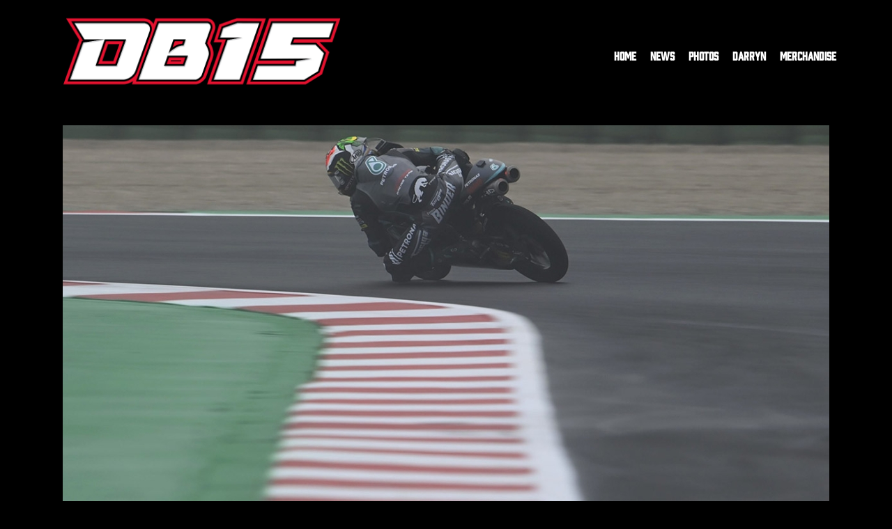

--- FILE ---
content_type: text/css
request_url: https://darrynbinder40.com/wp-content/plugins/ax-social-stream/public/css/grid.min.css?ver=3.9.0
body_size: 1503
content:
@import url(https://fonts.googleapis.com/css?family=Open+Sans);.sboard.sb-brick a,.sboard.sb-brick div,.sboard.sb-brick span{font-family:'Open Sans',sans-serif;line-height:24px;font-size:16px;font-weight:400}.sboard.sb-brick .sb-item.sb-solo a,.sboard.sb-brick .sb-item.sb-solo div,.sboard.sb-brick .sb-item.sb-solo span{font-size:13px}.sboard.sb-brick .sb-item.sb-solo .sb-user .sb-utitle{line-height:170%}.sboard.sb-brick{display:inline-block;font-size:16px!important}.sboard.sb-brick .sb-item{overflow:hidden;height:100%;width:100%}.sboard.sb-brick .sb-item.sb-twofold{font-size:16px!important}.sboard.sb-brick .sb-item .sb-thumb a{height:100%}.sboard.sb-brick .sb-item .sb-thumb a img{object-fit:cover;height:100%}.sboard.sb-brick .sb-column{float:left;font-size:100%!important;cursor:default;background-repeat:no-repeat;background-size:cover;background-position:center;box-sizing:content-box;padding:0}.sboard.sb-brick .sb-container{position:relative;height:100%}.sboard.sb-brick .sb-thumb{opacity:1;display:block;width:100%;height:100%;transition:.5s ease;backface-visibility:hidden;z-index:4}.sboard.sb-brick .sb-container .sb-inner{transition:.5s ease;opacity:0;position:absolute;bottom:0;left:0;width:100%}.sboard.sb-brick .sb-item .sb-inner{padding:0;height:100%}.sboard.sb-brick .sb-item .sb-inner2{overflow:hidden;height:100%;padding:0 15px 0 15px}.sboard.sb-brick .sb-item .sb-inner3{position:absolute;bottom:0;left:0;width:100%;padding:8px 0 35px 0;line-height:.75em}.sboard.sb-brick .sb-item .sb-inner3>div{border-bottom:1px solid #eee;padding:0 15px 0 15px}.sboard.sb-brick .sb-container:hover .sb-thumb{opacity:.1}.sboard.sb-brick .sb-container:hover .sb-inner{opacity:1}.sboard.sb-brick .sb-container.sb-nothumb:hover .sb-thumb{opacity:0}.sboard.sb-brick .sb-container.sb-nothumb .sb-inner{opacity:1}.sboard.sb-brick .sb-item .sb-inner .sb-text{display:block;height:100%;max-height:calc(100% - 140px);margin-bottom:0;padding:20px 0 10px 0}.sboard.sb-brick .sb-item .sb-inner .sb-user{float:none;display:inline-block;width:100%;padding:0;margin:0}.sboard.sb-brick.sb-carousel .sb-item .sb-user{height:44px}.sboard.sb-brick .sb-item .sb-inner .sb-thumb{background-color:transparent}.sboard.sb-brick .sb-item .sb-thumb img{border-radius:0;-moz-border-radius:0;-webkit-border-radius:0}.sboard.sb-brick .sb-item .sb-user .sb-uinfo{margin-top:0;line-height:12px;width:50%}.sboard.sb-brick .sb-item .sb-user .sb-uinfo.sb-nouthumb{margin-top:0;width:85%}.sboard.sb-brick .sb-item .sb-user .sb-uname,.sboard.sb-brick .sb-item .sb-user .sb-utitle{margin-left:10px}.sboard.sb-brick .sb-item .sb-inner .sb-info .sb-date{float:left;line-height:0}.sboard.sb-brick .sb-item .sb-inner .sb-info .sb-date a{line-height:21px}.sboard.sb-brick .sb-item .sb-inner .sb-info{padding:0 15px 7px 15px;line-height:2em;margin:0;font-style:normal;font-size:13px!important;position:absolute;bottom:0;left:0;width:100%;box-sizing:border-box}.sboard.sb-brick .sb-item .sb-inner .sb-info a{font-size:.8em}.sboard.sb-brick .sb-item .sb-inner .sb-share a{width:15px;height:15px}.sboard.sb-brick .sb-sicon.sb-facebook{background-position:-2.5% center}.sboard.sb-brick .sb-sicon.sb-twitter{background-position:11.5% center}.sboard.sb-brick .sb-sicon.sb-pinterest{background-position:26.5% center}.sboard.sb-brick .sb-sicon.sb-linkedin{background-position:41.5% center}.sboard.sb-brick.sb-widget.border{border:1px solid #ededed}.sboard.sb-brick.timeline .timeline-row .timeline-content img{margin-bottom:0}.sboard.sb-brick .sb-item .sb-uthumbcon{float:left;display:inline-block}.sboard.sb-brick .sb-item .sb-bico{background-image:url(../img/board-icons-w.png);opacity:.6}.sboard.sb-brick .sb-item .sb-user .sb-uthumb{border-radius:50%;display:inline-block;float:left;width:28px;height:28px;line-height:1.42857;padding:2px;transition:all .2s ease-in-out 0s;box-sizing:content-box;margin:0 5px 0 0}.sboard.sb-brick .sb-item .sb-user .sb-uthumb img{width:26px;height:26px;margin:1px;border-radius:50%}.sboard.sb-brick .sb-item .sb-user .sb-uthumb a{line-height:0}.sboard.sb-brick .sb-item .sb-user .sb-uinfo{display:inline-block;float:left;width:75%}.sboard.sb-brick .sb-item .sb-user .sb-utitle{font-size:140%;line-height:125%;margin:0;white-space:nowrap;overflow:hidden;text-overflow:ellipsis;color:unset;width:calc(100% - 90px)}.sboard.sb-brick .sb-iconm{position:absolute;right:0;top:0;border-radius:0;display:inline-block;width:30px;height:30px;z-index:9}.sboard.sb-brick .sb-iconm::before{content:"";position:absolute;width:0;height:0;top:0;right:0;border-style:solid;border-width:0 60px 60px 0;opacity:.8}.sboard.sb-brick .sb-iconm-inner{position:absolute;left:auto;right:4px;top:6px}.sboard.sb-brick .sb-item .sb-inner .sb-inner3 .sb-metadata{position:absolute;top:18px;right:15px;z-index:1;padding:0}.sboard.sb-brick .sb-item .sb-inner .sb-inner3 .sb-meta{display:inline-block;clear:none}.sboard.sb-brick .sb-item .sb-inner .sb-inner3 .sb-meta span{float:right}.sboard.sb-brick .sb-item .sb-inner .sb-metadata .sb-meta span:last-child{margin:0 8px 5px 0;float:right}.sboard.sb-brick .sb-item .sb-inner .sb-metadata .sb-meta span:first-child{margin:0 0 5px 0}.sboard.sb-brick .sb-item.sb-advert img{object-fit:cover;height:100%}.sboard.sb-brick .sb-container .sb-inner .marquee:hover{position:relative;box-sizing:border-box;animation:marquee 5s ease-out infinite}@keyframes marquee{from{top:0}to{top:-80%}}.sb-brick-light-skin a,.sb-brick-light-skin div,.sb-brick-light-skin p,.sb-brick-light-skin span{color:#252525}.sb-brick-light-skin .sb-item{background-color:rgba(255,255,255,.8)}.sb-brick-light-skin .sb-item .sb-inner3{background-color:#fff}.sb-brick-light-skin .sb-item .sb-inner3 a{color:#000}.sb-brick-light-skin .sb-item .sb-inner .sb-info{background-color:#fff}.sb-brick-light-skin .sb-item .sb-user .sb-uthumb{background-color:#fff;border:1px solid #ddd}.sb-brick-light-skin .sb-item .sb-inner .sb-info a{color:#999}.sboard.sb-brick.sb-brick-light-skin .sb-item .sb-bico{background-image:url(../img/board-icons.png)}.sb-brick-light-skin .sb-hover{background-color:silver}.sb-brick-dark-skin a,.sb-brick-dark-skin div,.sb-brick-dark-skin p,.sb-brick-dark-skin span{color:#efefef}.sb-brick-dark-skin .sb-item{background-color:rgba(0,0,0,.9)}.sb-brick-dark-skin .sb-item .sb-inner3{background-color:#0c0c0c}.sb-brick-dark-skin .sb-item .sb-inner3 a{color:#fff}.sb-brick-dark-skin .sb-item .sb-inner .sb-info{background-color:#0c0c0c}.sb-brick-dark-skin .sb-item .sb-user .sb-uthumb{background-color:#000;border:1px solid #eee}.sb-brick-dark-skin .sb-item .sb-inner .sb-info a{color:#dadada}.sb-brick-dark-skin .sb-hover{background-color:transparent}@media (min-width:1919px){.sboard.sb-brick .sb-column{height:540px}}